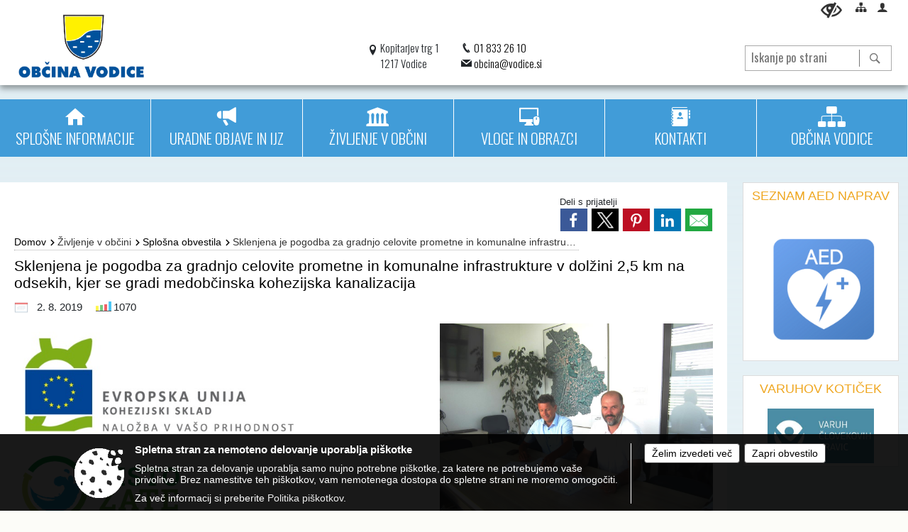

--- FILE ---
content_type: text/html; charset=utf-8
request_url: https://www.vodice.si/objava/206384
body_size: 154522
content:



<!DOCTYPE html>
<html lang="sl">
<head prefix="og: https://ogp.me/ns#">
    <meta charset="utf-8" />
    <meta property="og:type" content="website" />
    <title>Sklenjena je pogodba za gradnjo celovite prometne in komunalne infrastrukture v dolžini 2,5 km na odsekih, kjer se gradi medobčinska kohezijska kanalizacija - vodice.si</title>
    <meta property="og:title" content="Sklenjena je pogodba za gradnjo celovite prometne in komunalne infrastrukture v dolžini 2,5 km na odsekih, kjer se gradi medobčinska kohezijska kanalizacija - vodice.si" />
    <meta property="fb:app_id" content="1414532895426376" />
    <meta name="copyright" content="Copyright Sigmateh, 2025. Vse pravice pridržane.">
    <meta name="author" content="E-občina">
    <meta name="description" content="    Občane oziroma meja&amp;scaron;e lokalne ceste Polje &amp;ndash; Utik (med Utikom 55 in Utikom 9) smo na dobro obiskani javni predstavitvi seznanili, kako bo od leto&amp;scaron;njega poletja do prihodnje spomladi ta odsek Utika dobil povsem novo komunalno &amp;ndash; prometno podobo.   
Gradnja kohezijske sanitarne kanalizacije, ki jo gradimo v okviru evropskega medobčinskega projekta &amp;raquo;Čisto zate&amp;laquo;, se že izvaja tudi na poseljenih območjih na&amp;scaron;e občine &amp;ndash; Polju, Bukovici in Utiku...." />
    <meta property="og:description" content="    Občane oziroma meja&amp;scaron;e lokalne ceste Polje &amp;ndash; Utik (med Utikom 55 in Utikom 9) smo na dobro obiskani javni predstavitvi seznanili, kako bo od leto&amp;scaron;njega poletja do prihodnje spomladi ta odsek Utika dobil povsem novo komunalno &amp;ndash; prometno podobo.   
Gradnja kohezijske sanitarne kanalizacije, ki jo gradimo v okviru evropskega medobčinskega projekta &amp;raquo;Čisto zate&amp;laquo;, se že izvaja tudi na poseljenih območjih na&amp;scaron;e občine &amp;ndash; Polju, Bukovici in Utiku...." />
    <meta name="keywords" content="novice, aktualno dogajanje, novice v regiji, obcinske novice, občinske novice, oglasna deska, dogajanje v obcini, dogajanje v občini, obcinska stran, občinska stran, novosti v obcini, novosti v občini, Vodice, Občina Vodice" />
    <meta name="viewport" content="width=device-width, initial-scale=1.0" />
    
    
                    <meta property="og:url" content="https://www.vodice.si/objava/206384" />
                    <meta property="og:image" content="http://www.vodice.si/Datoteke/Slike/Novice/206384/l_206384_1.JPG" />
                

            <link rel="shortcut icon" href="/favicons/vodice/favicon.ico?v=7kxM7lPYPq">
        <link rel="canonical" href="https://www.vodice.si/objava/206384" />
        <link rel="sitemap" type="application/xml" title="Sitemap" href="/sitemapxml">

    <script src="/bundles/jquerybasic?v=390"></script>

    <script src="/bundles/bootstrap?v=390"></script>


    <!--[if lte IE 9]>
        <link href="/Scripts/animateit/iefix?v=WVNPMo8DK8TNI_w7e8_RCm17J9vKRIQ26uWUHEE5Dy01" rel="stylesheet"/>

    <![endif]-->
    <link href="/Content/osnovno?v=390" rel="stylesheet"/>

    <link href="/Content/bootstrap/bootstrap.min.css?v=390" rel="stylesheet"/>


    <script type="text/javascript">
        window.addEventListener("DOMContentLoaded", function () {
            if (window.navigator.userAgent.indexOf("Trident/") > 0) {
                alert("Ker za brskanje uporabljate starejšo različico spletnega brskalnika, vse funkcionalnosti spletnega mesta morda ne bodo na voljo. Predlagamo, da namestite Microsoft EDGE, Mozilla Firefox, Google Chrome ali katerega od drugih sodobnih spletnih brskalnikov.");
            }
        });
    </script>

    <script class="structured-data-org" type="application/ld+json">
        {
        "@context":"https://schema.org",
        "@type":"Organization",
        "name":"Občina Vodice",
        "legalName":"Občina Vodice",
        "url":"https://www.vodice.si",
        "logo":"https://e-obcina.si/Images/Grbi/vodice.png",
        "contactPoint":
        {"@type":"ContactPoint","contactType":"Spletna stran Občine Vodice","telephone":"[01 833 26 10]","email":"obcina@vodice.si"}
        }
    </script>



        <link href="/Content/TinyMce/tinymce.min.css" rel="stylesheet" type="text/css" />

            <link href="/Content/Glave/advancedextended3.min.css" rel="stylesheet" type="text/css" />
        <link href="/Content/Personalized/147.min.css" rel="stylesheet" type="text/css" />


    <link rel="stylesheet" href="/Fonts/eoicons/eoicons.css" />

    
    <link href="/Content/Responsive/novica?v=StFp0hTnC6woZi59JX9mogjjEoQcv0xHXfZK_LtP9O01" rel="stylesheet"/>


</head>
<body class="subpage    sl-SI">


    <div id="menu_mobile">
        <div id="header">
            <a href="#menu-left" class="eoicons eoicon-list" style="left: 0;" title="Meni - levo" aria-label="Meni - levo"></a>

            
            <a href="#menu-right" class="eoicons eoicon-user2" style="right: 0;" title="Meni - desno" aria-label="Meni - desno"></a>

        </div>

        <nav id="menu-left" role="navigation" aria-label="Glavna navigacija">
            <ul>
                        <li>
                                    <span>SPLOŠNE INFORMACIJE</span>
                                                            <ul>
                                        <li>
                                                <a href="/objave/347" target="_self">Vizitka in uradne ure</a>

                                        </li>
                                        <li>
                                                <a href="/objave/187" target="_self">Simboli</a>

                                        </li>
                                        <li>
                                                <a href="/objava/57396" target="_self">Naselja</a>

                                        </li>
                                        <li>
                                                <a href="/objava/57397" target="_self">Občina v številkah</a>

                                        </li>
                                        <li>
                                                <a href="/objave/191" target="_self">Občinski praznik</a>

                                        </li>
                                        <li>
                                                <a href="/objave/188" target="_self">Občinska priznanja</a>

                                        </li>
                                        <li>
                                                <a href="/objava/1006089" target="_self">Častni občani</a>

                                        </li>
                                        <li>
                                                <a href="/objava/252188" target="_self">Certifikati in priznanja</a>

                                        </li>
                                        <li>
                                                <span>Turistična ponudba</span>

                                                <ul>
                                                            <li><a href="/objave/91" target="_self">Znamenitosti</a></li>
                                                            <li><a href="/objava/57412" target="_self">Jernej Kopitar</a></li>
                                                            <li><a href="/objava/57411" target="_self">Izleti in prosti čas</a></li>
                                                </ul>
                                        </li>
                                        <li>
                                                <a href="/objava/324927" target="_self">Zbornik Občine Vodice</a>

                                        </li>
                                        <li>
                                                <a href="/objave/101" target="_self">Lokalne volitve 2022</a>

                                        </li>
                                </ul>
                        </li>
                        <li>
                                    <span>URADNE OBJAVE IN IJZ</span>
                                                            <ul>
                                        <li>
                                                <a href="/objave/65" target="_self">Uradno glasilo Občine Vodice</a>

                                        </li>
                                        <li>
                                                <a href="/objave/58" target="_self">Javni razpisi, natečaji in nepremičnine</a>

                                        </li>
                                        <li>
                                                <a href="/objave/276" target="_self">Informacije javnega značaja</a>

                                        </li>
                                        <li>
                                                <a href="/objava/59345" target="_self">Občinski splošni akti</a>

                                        </li>
                                        <li>
                                                <a href="/objava/57454" target="_self">Občinski prostorski akti</a>

                                        </li>
                                        <li>
                                                <a href="/objave/177" target="_self">Strateški dokumenti</a>

                                        </li>
                                        <li>
                                                <a href="/objave/161" target="_self">Proračuni in zaključni računi</a>

                                        </li>
                                        <li>
                                                <a href="/objave/290" target="_self">Participativni proračun</a>

                                        </li>
                                        <li>
                                                <a href="/objave/186" target="_self">Predlogi predpisov v javni obravnavi</a>

                                        </li>
                                </ul>
                        </li>
                        <li>
                                    <span>ŽIVLJENJE V OBČINI</span>
                                                            <ul>
                                        <li>
                                                <a href="/objave/8" target="_self">Splošna obvestila</a>

                                        </li>
                                        <li>
                                                <a href="/objave/43" target="_self">Dogodki in prireditve</a>

                                        </li>
                                        <li>
                                                <a href="/objave/49" target="_self">Društva in organizacije</a>

                                        </li>
                                        <li>
                                                <a href="/objava/57452" target="_self">Vzgoja in izobraževanje</a>

                                        </li>
                                        <li>
                                                <a href="/objava/57423" target="_self">Zdravstvo in socialno varstvo</a>

                                        </li>
                                        <li>
                                                <a href="/objava/252430" target="_self">Koronavirus (SARS-CoV-2)</a>

                                        </li>
                                        <li>
                                                <a href="/objava/57462" target="_self">Pogrebna dejavnost</a>

                                        </li>
                                        <li>
                                                <a href="/objava/55286" target="_self">Javno podjetje Komunala Vodice, d.o.o.</a>

                                        </li>
                                        <li>
                                                <a href="http://www.vodice.si/objava/55233" target="_blank">Začasni zbirni center</a>

                                        </li>
                                        <li>
                                                <a href="/objave/109" target="_self">e-Tržnica lokalnih ponudnikov hrane</a>

                                        </li>
                                        <li>
                                                <a href="/objava/57415" target="_self">RRA LUR (LAS Za mesto in vas)</a>

                                        </li>
                                        <li>
                                                <a href="/objava/220119" target="_self">Mediji o občini Vodice</a>

                                        </li>
                                        <li>
                                                <a href="/objave/63" target="_self">Kopitarjev glas</a>

                                        </li>
                                        <li>
                                                <a href="/gallery" target="_self">Galerija slik</a>

                                        </li>
                                </ul>
                        </li>
                        <li>
                                <a href="/objave/364" target="_self">
                                    <span>VLOGE IN OBRAZCI</span>
                                </a>
                                                    </li>
                        <li>
                                    <span>KONTAKTI</span>
                                                            <ul>
                                        <li>
                                                <a href="/objave/230" target="_self">Imenik zaposlenih</a>

                                        </li>
                                        <li>
                                                <a href="/objave/53" target="_self">Pomembni kontakti</a>

                                        </li>
                                        <li>
                                                <a href="http://vodice.si/objave/49" target="_blank">Društva in organizacije</a>

                                        </li>
                                        <li>
                                                <a href="https://www.facebook.com/Ob%C4%8Dina-Vodice-197214200821901/" target="_blank">Facebook</a>

                                        </li>
                                </ul>
                        </li>
                        <li>
                                    <span>OBČINA VODICE</span>
                                                            <ul>
                                        <li>
                                                <a href="/objave/176" target="_self">Župan</a>

                                        </li>
                                        <li>
                                                <a href="/objave/294" target="_self">Podžupana</a>

                                        </li>
                                        <li>
                                                <span>Občinski svet</span>

                                                <ul>
                                                            <li><a href="/objave/229" target="_self">Člani in predstavitev</a></li>
                                                            <li><a href="/objave/76" target="_self">Seje občinskega sveta</a></li>
                                                            <li><a href="/objava/57464" target="_self">Zapisniki sej</a></li>
                                                            <li><a href="/objave/115?subcategory=143" target="_self">Delovna telesa</a></li>
                                                </ul>
                                        </li>
                                        <li>
                                                <span>Nadzorni odbor</span>

                                                <ul>
                                                            <li><a href="/objava/95721" target="_self">Člani in predstavitev</a></li>
                                                            <li><a href="/objava/57571" target="_self">Zapisniki sej</a></li>
                                                            <li><a href="/objava/57572" target="_self">Poročila o opravljenih nadzorih</a></li>
                                                </ul>
                                        </li>
                                        <li>
                                                <a href="/objava/108357" target="_self">Občinska volilna komisija</a>

                                        </li>
                                        <li>
                                                <a href="/objava/95702" target="_self">Svet za preventivo in vzgojo v cestnem prometu Občine Vodice</a>

                                        </li>
                                        <li>
                                                <a href="http://www.vodice.si/objava/140629" target="_blank">Svet uporabnikov javnih dobrin</a>

                                        </li>
                                        <li>
                                                <a href="/objava/250482" target="_self">Štab Civilne zaščite Občine Vodice</a>

                                        </li>
                                        <li>
                                                <a href="/objava/57398" target="_self">Medobčinski inšpektorat in redarstvo</a>

                                        </li>
                                        <li>
                                                <a href="/objave/183" target="_self">Organigram občine</a>

                                        </li>
                                </ul>
                        </li>

            </ul>
        </nav>

        <nav id="menu-right" role="navigation" aria-label="Nastavitve">
            <ul>
                    <li>
                        <a id="login-link-mobile" href="/Prijava">Prijava</a>
                        <script type="text/javascript">
                            $(function () {
                                $("#login-link-mobile").prop("href", "/prijava?ReturnUrl=" + window.location.pathname);
                            });
                        </script>
                    </li>
                    <li>
                        <a href="/Registracija">Registracija</a>
                    </li>
            </ul>
        </nav>
    </div>
    <script type="text/javascript">
        $(function () {
            $("#menu-left .mm-btn_close").removeClass("mm-btn_close").addClass("mm-btn_search");
            $("#menu-left .mm-btn_search").attr("href", "javascript:void(0);");

            $(document).on("click", "#menu-left .mm-btn_search", function () {
                $("#menu-left .mm-searchfield").submit();
            });

            $("nav#menu-left .mm-navbars_top .mm-navbar .mm-btn_search").removeAttr("aria-owns"); // brez tega je celotna stran aria-hidden=true
        })



        document.addEventListener(
            "DOMContentLoaded", () => {
            new Mmenu("nav#menu-left", {
                "offCanvas": {
                    "position": "left-front"
                },
                "theme": "dark",
                "navbar": {
                    "title": "Glavni meni"
                },
                "navbars": [
                    {
                        "position": "top",
                        "content": [
                            "searchfield"
                        ]
                    }

,{"position": "bottom","content": ["<a class='eoicons eoicon-phone2' href='tel:01 833 26 10'></a>","<a class='eoicons eoicon-mail' href='mailto:obcina@vodice.si'></a>"]}                ],
                "searchfield": {
                    placeholder: "Začni iskanje...",
                    title: "Za pričetek iskanja kliknite na puščico >",
                    noResults: "",
                    add: true,
                    search: false,
                    searchIn: "#abc123"
                }
            }, {
                "searchfield": {
                    "form": {
                        action: "/search",
                        method: "get"
                    },
                    "input": {
                        type: "text",
                        name: "search_term",
                        id: "searchform"
                    },
                    "submit": true
                }
            });

            new Mmenu("nav#menu-right", {
                "offCanvas": {
                    "position": "right-front"
                },
                "theme": "dark",
                "navbar": {
                    "title": "Uporabnik"
                }
            });

            if ($("#vsebina .modal").length > 0) {
                $.each($("#vsebina .modal"), function () {
                    $(this).appendTo("body");
                });
            }
        });
    </script>
    <style type="text/css">
        .mm-navbars.mm-navbars--bottom {
            font-size: 1.5rem;
        }
    </style>
    <div id="head-container" class="headstyle-advancedextended3 d-print-none">
        <div id="glava">
            <a id="jump-to-main-content" href="#maincontent" aria-label="Skok na vsebino" tabindex="1">Skok na vsebino</a>
            <div class="head-inner-container">
                <ul class="skrij_pod_715">
                        <li>
                            <a class="eoicons eoicon-blind" href="#" onclick="$('#bps_control').modal('show');" title="Uporabniki z različnimi oblikami oviranosti" aria-label="Uporabniki z različnimi oblikami oviranosti"></a>
                        </li>
                        <li>
                            <a class="eoicons eoicon-sitemap" href="/sitemap" title="Kazalo strani"></a>
                        </li>
                                                                                                                                                                                                            <li class="skrij_pod_715">
                            <a class="eoicons eoicon-user2" id="login-link" href="/prijava" title="Prijava"></a>
                            <script type="text/javascript">
                                $(function () {
                                    $("#login-link").prop("href", "/prijava?ReturnUrl=" + window.location.pathname);
                                });
                            </script>
                        </li>
                </ul>
                <div id="logo_container">
                    <div id="searchbar_header">
    <form id="search_form" method="GET" action="/search">
        <div>
            <input aria-label="Iskanje po strani" type="text" id="search_term" name="search_term" placeholder="Iskanje po strani" maxlength="100" title="Iskanje po strani" />
            <button aria-label="Išči" id="search_btn" type="submit" class="color1_border_left" value="">
                <span class="eoicons eoicon-search"></span>
            </button>
        </div>
    </form>
</div>

<script type="text/javascript">
    $(document).on("submit", "#search_form", function (e) {
        if ($("#search_form #search_term").val().length < 3) {
            e.preventDefault();
            alert("Iskalni niz mora biti dolg najmanj tri znake!");
        }
    });
</script>                    <a href="/" tabindex="2">
                            <img alt="Grb Občine Vodice" id="logo" src="/Images/Grbi/vodice.png" />
                                                    <div class="municipality_name">
                                <span class="municipality_word">
Občina                                </span>
                                Vodice
                            </div>
                    </a>
                    <div id="twocolumntworow_contact_info">
    <div id="container">
            <div class="first">
                <span class="eoicons eoicon-location"></span>
                <span>Kopitarjev trg 1<br />1217 Vodice</span>
            </div>
        <div class="second">
                <div>
                    <span class="eoicons eoicon-phone2"></span>
                    <a href="tel:01 833 26 10">01 833 26 10</a>
                </div>
                                        <div>
                    <span class="eoicons eoicon-mail"></span>
                    <span><a href="mailto:obcina@vodice.si">obcina@vodice.si</a></span>
                </div>
        </div>
    </div>
</div>                </div>
                <div id="top_menu_container">
                    <ul id="top_menu" class="skrij_pod_815">

                        

<li class="razteg"></li>
                    </ul>
                </div>
            </div>
        </div>

        <div id="photo_swap">
            <div id="additional_element"></div>
        </div>

        <style type="text/css">
            #menu_desktop > div .MeniClass #main_menu > li {
                width: 16.6666666666667%;
            }
        </style>

        <div id="main_menu_container">
            
<div id="menu_desktop">
    <div>
        <div class="MeniClass" role="navigation" aria-label="Glavna navigacija">
            <ul id="main_menu" role="menubar">
                        <li role="none">
                                <a role="menuitem" href="javascript:void(0);" target="_self" class="menu_title" aria-haspopup="true" tabindex="0">
                                        <span class="menu_icon eoicons eoicon-house2"></span>
                                    <span class="menu_title_text">SPLOŠNE INFORMACIJE</span>
                                </a>
                                                            <ul role="menu" class="menu_column color1_dark">
                                        <li role="none">
                                                <a role="menuitem" aria-haspopup="false" href="/objave/347" target="_self">Vizitka in uradne ure</a>

                                        </li>
                                        <li role="none">
                                                <a role="menuitem" aria-haspopup="false" href="/objave/187" target="_self">Simboli</a>

                                        </li>
                                        <li role="none">
                                                <a role="menuitem" aria-haspopup="false" href="/objava/57396" target="_self">Naselja</a>

                                        </li>
                                        <li role="none">
                                                <a role="menuitem" aria-haspopup="false" href="/objava/57397" target="_self">Občina v številkah</a>

                                        </li>
                                        <li role="none">
                                                <a role="menuitem" aria-haspopup="false" href="/objave/191" target="_self">Občinski praznik</a>

                                        </li>
                                        <li role="none">
                                                <a role="menuitem" aria-haspopup="false" href="/objave/188" target="_self">Občinska priznanja</a>

                                        </li>
                                        <li role="none">
                                                <a role="menuitem" aria-haspopup="false" href="/objava/1006089" target="_self">Častni občani</a>

                                        </li>
                                        <li role="none">
                                                <a role="menuitem" aria-haspopup="false" href="/objava/252188" target="_self">Certifikati in priznanja</a>

                                        </li>
                                        <li role="none">
                                                <a role="menuitem" aria-haspopup="true" href="javascript:void(0);">Turistična ponudba</a>

                                                <ul role="menu" class="submenu" style="margin: 0; padding: 0;">
                                                            <li role="none"><a role="menuitem" href="/objave/91" target="_self">Znamenitosti</a></li>
                                                            <li role="none"><a role="menuitem" href="/objava/57412" target="_self">Jernej Kopitar</a></li>
                                                            <li role="none"><a role="menuitem" href="/objava/57411" target="_self">Izleti in prosti čas</a></li>
                                                </ul>
                                        </li>
                                        <li role="none">
                                                <a role="menuitem" aria-haspopup="false" href="/objava/324927" target="_self">Zbornik Občine Vodice</a>

                                        </li>
                                        <li role="none">
                                                <a role="menuitem" aria-haspopup="false" href="/objave/101" target="_self">Lokalne volitve 2022</a>

                                        </li>
                                </ul>
                        </li>
                        <li role="none">
                                <a role="menuitem" href="javascript:void(0);" target="_self" class="menu_title" aria-haspopup="true" tabindex="0">
                                        <span class="menu_icon eoicons eoicon-megaphone"></span>
                                    <span class="menu_title_text">URADNE OBJAVE IN IJZ</span>
                                </a>
                                                            <ul role="menu" class="menu_column color1_dark">
                                        <li role="none">
                                                <a role="menuitem" aria-haspopup="false" href="/objave/65" target="_self">Uradno glasilo Občine Vodice</a>

                                        </li>
                                        <li role="none">
                                                <a role="menuitem" aria-haspopup="false" href="/objave/58" target="_self">Javni razpisi, natečaji in nepremičnine</a>

                                        </li>
                                        <li role="none">
                                                <a role="menuitem" aria-haspopup="false" href="/objave/276" target="_self">Informacije javnega značaja</a>

                                        </li>
                                        <li role="none">
                                                <a role="menuitem" aria-haspopup="false" href="/objava/59345" target="_self">Občinski splošni akti</a>

                                        </li>
                                        <li role="none">
                                                <a role="menuitem" aria-haspopup="false" href="/objava/57454" target="_self">Občinski prostorski akti</a>

                                        </li>
                                        <li role="none">
                                                <a role="menuitem" aria-haspopup="false" href="/objave/177" target="_self">Strateški dokumenti</a>

                                        </li>
                                        <li role="none">
                                                <a role="menuitem" aria-haspopup="false" href="/objave/161" target="_self">Proračuni in zaključni računi</a>

                                        </li>
                                        <li role="none">
                                                <a role="menuitem" aria-haspopup="false" href="/objave/290" target="_self">Participativni proračun</a>

                                        </li>
                                        <li role="none">
                                                <a role="menuitem" aria-haspopup="false" href="/objave/186" target="_self">Predlogi predpisov v javni obravnavi</a>

                                        </li>
                                </ul>
                        </li>
                        <li role="none">
                                <a role="menuitem" href="javascript:void(0);" target="_self" class="menu_title" aria-haspopup="true" tabindex="0">
                                        <span class="menu_icon eoicons eoicon-government"></span>
                                    <span class="menu_title_text">ŽIVLJENJE V OBČINI</span>
                                </a>
                                                            <ul role="menu" class="menu_column color1_dark">
                                        <li role="none">
                                                <a role="menuitem" aria-haspopup="false" href="/objave/8" target="_self">Splošna obvestila</a>

                                        </li>
                                        <li role="none">
                                                <a role="menuitem" aria-haspopup="false" href="/objave/43" target="_self">Dogodki in prireditve</a>

                                        </li>
                                        <li role="none">
                                                <a role="menuitem" aria-haspopup="false" href="/objave/49" target="_self">Društva in organizacije</a>

                                        </li>
                                        <li role="none">
                                                <a role="menuitem" aria-haspopup="false" href="/objava/57452" target="_self">Vzgoja in izobraževanje</a>

                                        </li>
                                        <li role="none">
                                                <a role="menuitem" aria-haspopup="false" href="/objava/57423" target="_self">Zdravstvo in socialno varstvo</a>

                                        </li>
                                        <li role="none">
                                                <a role="menuitem" aria-haspopup="false" href="/objava/252430" target="_self">Koronavirus (SARS-CoV-2)</a>

                                        </li>
                                        <li role="none">
                                                <a role="menuitem" aria-haspopup="false" href="/objava/57462" target="_self">Pogrebna dejavnost</a>

                                        </li>
                                        <li role="none">
                                                <a role="menuitem" aria-haspopup="false" href="/objava/55286" target="_self">Javno podjetje Komunala Vodice, d.o.o.</a>

                                        </li>
                                        <li role="none">
                                                <a role="menuitem" aria-haspopup="false" href="http://www.vodice.si/objava/55233" target="_blank">Začasni zbirni center</a>

                                        </li>
                                        <li role="none">
                                                <a role="menuitem" aria-haspopup="false" href="/objave/109" target="_self">e-Tržnica lokalnih ponudnikov hrane</a>

                                        </li>
                                        <li role="none">
                                                <a role="menuitem" aria-haspopup="false" href="/objava/57415" target="_self">RRA LUR (LAS Za mesto in vas)</a>

                                        </li>
                                        <li role="none">
                                                <a role="menuitem" aria-haspopup="false" href="/objava/220119" target="_self">Mediji o občini Vodice</a>

                                        </li>
                                        <li role="none">
                                                <a role="menuitem" aria-haspopup="false" href="/objave/63" target="_self">Kopitarjev glas</a>

                                        </li>
                                        <li role="none">
                                                <a role="menuitem" aria-haspopup="false" href="/gallery" target="_self">Galerija slik</a>

                                        </li>
                                </ul>
                        </li>
                        <li role="none">
                                <a role="menuitem" href="/objave/364" target="_self" class="menu_title" aria-haspopup="false" tabindex="0">
                                        <span class="menu_icon eoicons eoicon-eservices1"></span>
                                    <span>
                                            <span class="menu_title_text">VLOGE IN OBRAZCI</span>
                                    </span>
                                </a>
                                                    </li>
                        <li role="none">
                                <a role="menuitem" href="javascript:void(0);" target="_self" class="menu_title" aria-haspopup="true" tabindex="0">
                                        <span class="menu_icon eoicons eoicon-contacts"></span>
                                    <span class="menu_title_text">KONTAKTI</span>
                                </a>
                                                            <ul role="menu" class="menu_column color1_dark">
                                        <li role="none">
                                                <a role="menuitem" aria-haspopup="false" href="/objave/230" target="_self">Imenik zaposlenih</a>

                                        </li>
                                        <li role="none">
                                                <a role="menuitem" aria-haspopup="false" href="/objave/53" target="_self">Pomembni kontakti</a>

                                        </li>
                                        <li role="none">
                                                <a role="menuitem" aria-haspopup="false" href="http://vodice.si/objave/49" target="_blank">Društva in organizacije</a>

                                        </li>
                                        <li role="none">
                                                <a role="menuitem" aria-haspopup="false" href="https://www.facebook.com/Ob%C4%8Dina-Vodice-197214200821901/" target="_blank">Facebook</a>

                                        </li>
                                </ul>
                        </li>
                        <li role="none">
                                <a role="menuitem" href="javascript:void(0);" target="_self" class="menu_title" aria-haspopup="true" tabindex="0">
                                        <span class="menu_icon eoicons eoicon-organigram_filled"></span>
                                    <span class="menu_title_text">OBČINA VODICE</span>
                                </a>
                                                            <ul role="menu" class="menu_column color1_dark">
                                        <li role="none">
                                                <a role="menuitem" aria-haspopup="false" href="/objave/176" target="_self">Župan</a>

                                        </li>
                                        <li role="none">
                                                <a role="menuitem" aria-haspopup="false" href="/objave/294" target="_self">Podžupana</a>

                                        </li>
                                        <li role="none">
                                                <a role="menuitem" aria-haspopup="true" href="javascript:void(0);">Občinski svet</a>

                                                <ul role="menu" class="submenu" style="margin: 0; padding: 0;">
                                                            <li role="none"><a role="menuitem" href="/objave/229" target="_self">Člani in predstavitev</a></li>
                                                            <li role="none"><a role="menuitem" href="/objave/76" target="_self">Seje občinskega sveta</a></li>
                                                            <li role="none"><a role="menuitem" href="/objava/57464" target="_self">Zapisniki sej</a></li>
                                                            <li role="none"><a role="menuitem" href="/objave/115?subcategory=143" target="_self">Delovna telesa</a></li>
                                                </ul>
                                        </li>
                                        <li role="none">
                                                <a role="menuitem" aria-haspopup="true" href="javascript:void(0);">Nadzorni odbor</a>

                                                <ul role="menu" class="submenu" style="margin: 0; padding: 0;">
                                                            <li role="none"><a role="menuitem" href="/objava/95721" target="_self">Člani in predstavitev</a></li>
                                                            <li role="none"><a role="menuitem" href="/objava/57571" target="_self">Zapisniki sej</a></li>
                                                            <li role="none"><a role="menuitem" href="/objava/57572" target="_self">Poročila o opravljenih nadzorih</a></li>
                                                </ul>
                                        </li>
                                        <li role="none">
                                                <a role="menuitem" aria-haspopup="false" href="/objava/108357" target="_self">Občinska volilna komisija</a>

                                        </li>
                                        <li role="none">
                                                <a role="menuitem" aria-haspopup="false" href="/objava/95702" target="_self">Svet za preventivo in vzgojo v cestnem prometu Občine Vodice</a>

                                        </li>
                                        <li role="none">
                                                <a role="menuitem" aria-haspopup="false" href="http://www.vodice.si/objava/140629" target="_blank">Svet uporabnikov javnih dobrin</a>

                                        </li>
                                        <li role="none">
                                                <a role="menuitem" aria-haspopup="false" href="/objava/250482" target="_self">Štab Civilne zaščite Občine Vodice</a>

                                        </li>
                                        <li role="none">
                                                <a role="menuitem" aria-haspopup="false" href="/objava/57398" target="_self">Medobčinski inšpektorat in redarstvo</a>

                                        </li>
                                        <li role="none">
                                                <a role="menuitem" aria-haspopup="false" href="/objave/183" target="_self">Organigram občine</a>

                                        </li>
                                </ul>
                        </li>
                <li class="razteg"></li>
            </ul>
        </div>
    </div>
</div>
        </div>
    </div>
    <script type="text/javascript">
        $(function () {
            new Menubar(document.getElementById('main_menu')).init();

            $("#main_menu li").on("mouseover", function () {
                $(this).find(".menu_column").stop().slideDown("200");
            });

            $("#main_menu li").on("mouseleave", function () {
                $(this).find(".menu_column").stop().slideUp("200");
            });


            if ($(window).width() < 700) {
                $("#menu_mobile").show();
            }
        });

        $(window).resize(function () {
            if ($(window).width() < 700) {
                $("#menu_mobile").show();
            } else {
                $("#menu_mobile").hide();
            }
        });
    </script>


        <link href="/Content/Stili/osnovni2.min.css" rel="stylesheet" type="text/css" />

    

    <div id="sidebar">



            <div id="bps-popup" class="skrij_nad_815 d-print-none">
                <div>
                    <a href="#" onclick="$('#bps_control').modal('show');" class="eoicons eoicon-eye" title="Uporabniki z različnimi oblikami oviranosti"></a>
                </div>
            </div>
    </div>
    <div id="vsebina" data-id="206384">
            <div id="middle-column" class=" margin-right-menu" role="main">
                <a name="maincontent"></a>
                  




    <div class="spodnja_crta osrednji_vsebina" style="overflow: visible;">
        

<div class="social_row d-print-none">
    <div class="social-group">
        <div class="title">Deli s prijatelji</div>
        <div class="plugins">
            <button type="button" class="social-facebook image-effect-1" role="link" title="Deli na omrežju Facebook" onclick="window.open('http://www.facebook.com/sharer.php?u=https://www.vodice.si/objava/206384', 'mywin' ,'left=50,top=50,width=600,height=350,toolbar=0'); return false;"></button>
            <button type="button" class="social-x image-effect-1" role="link" title="Deli na omrežju Twitter" onclick="window.open('https://twitter.com/intent/tweet?text=Sklenjena je pogodba za gradnjo celovite prometne in komunalne infrastrukture v dolžini 2,5 km na odsekih, kjer se gradi medobčinska kohezijska kanalizacija - vodice.si&amp;url=https://www.vodice.si/objava/206384;via=E-obcina.si', 'mywin' ,'left=50,top=50,width=600,height=350,toolbar=0'); return false;"></button>
            <button type="button" class="social-pinterest image-effect-1" role="link" title="Deli na omrežju Pinterest" onclick="window.open('http://pinterest.com/pin/create/button/?url=https://www.vodice.si/objava/206384&amp;media=https://www.e-obcina.si/Datoteke/Slike/Novice/206384/l_206384_1.JPG', 'mywin' ,'left=50,top=50,width=600,height=350,toolbar=0'); return false;"></button>
            <button type="button" class="social-linkedin image-effect-1" role="link" title="Deli na omrežju LinkedIn" onclick="window.open('http://www.linkedin.com/shareArticle?mini=true&url=https://www.vodice.si/objava/206384&amp;media=https://www.e-obcina.si/Datoteke/Slike/Novice/206384/l_206384_1.JPG', 'mywin' ,'left=50,top=50,width=600,height=350,toolbar=0'); return false;"></button>
            <button type="button" class="social-mail image-effect-1" role="link" title="Pošlji po e-pošti" onclick="window.open('mailto:?subject=Sklenjena je pogodba za gradnjo celovite prometne in komunalne infrastrukture v dolžini 2,5 km na odsekih, kjer se gradi medobčinska kohezijska kanalizacija - vodice.si&body=https://www.vodice.si/objava/206384&amp;');"></button>
        </div>
    </div>
</div><input id="current_content_id" name="current_content_id" type="hidden" value="1795" /><div id="current-location" class="d-print-none colored_links">
    <div>
        <a style="overflow: hidden; display: inline-block;" href="/">Domov</a>
 <span style="overflow: hidden;">Življenje v občini</span> <a style="overflow: hidden; display: inline-block;" href="/objave/8">Splošna obvestila</a>         <span id="current-location-title" class="odreziTekstDodajTriPike">Sklenjena je pogodba za gradnjo celovite prometne in komunalne infrastrukture v dolžini 2,5 km na odsekih, kjer se gradi medobčinska kohezijska kanalizacija</span>    </div>
</div>
    <h1 id="main_title">

Sklenjena je pogodba za gradnjo celovite prometne in komunalne infrastrukture v dolžini 2,5 km na odsekih, kjer se gradi medobčinska kohezijska kanalizacija    </h1>




            <div id="short_info">
                    <span style="padding-right: 15px;"><span class="emunicipality-calendar-icon emunicipality-calendar-icon-md" data-bs-toggle="tooltip" title="Datum objave"></span>2. 8. 2019</span>
                                                    <span style="padding-right: 15px;"><span class="emunicipality-stat-icon emunicipality-stat-icon-md" data-bs-toggle="tooltip" title="Število ogledov (podatek se osveži vsakih 15 minut)"></span>1070</span>
            </div>



        <ul class="main-post-tabs nav nav-tabs mt-3" style="clear: left; display: none;">
                        <li class="nav-item">
                <a class="nav-link active" data-id="category_default" data-bs-toggle="tab" href="#category_default">
Osnovni podatki                </a>
            </li>
                    </ul>

        <input id="current_page" name="current_page" type="hidden" value="1" />
        <input id="current_tab" name="current_tab" type="hidden" value="" />

        <div class="tab-content" style="clear: left;">
            <div id="category_default" class="tab-pane active">
                



<div class="details_category_8" style="margin-top: 15px; clear: both;">
                    <div id="cover_image" style="float: right;">
                    <figcaption itemprop="caption description">
                        <a href="/Datoteke/Slike/Novice/206384/l_206384_1.JPG" rel="picture[gallery]" class="image-container">
                            <img alt="" aria-hidden="true" src="/Datoteke/Slike/Novice/206384/l_206384_1.JPG" style="max-width: 400px; padding: 0 0 15px 15px;" />
                        </a>
                    </figcaption>
                </div>





<script type="text/javascript">
    $(function () {
        $('.podrobnosti').filter(function () {
            return $.trim($(this).text()).length == 0;
        }).remove();
    });
</script>
            <div style="">
                
                    <div class="opis obogatena_vsebina colored_links">
                        
                        <div style="text-align: justify;"><b><a href="http://www.eu-skladi.si"><img src="/Files/TextContent/147/1646990912878_Logo_EKP_kohezijski_sklad_SLO_slogan1.jpg.jpg" alt="Logo_EKP_kohezijski_sklad_SLO_slogan1.jpg" width="409" height="178"></a>&nbsp;<a href="http://www.cistozate.si"><img src="/Files/TextContent/147/1646990928108_čisto zate.png.png" alt="čisto zate.png" width="244" height="111"></a><br><br><br>Občane oziroma meja&scaron;e lokalne ceste Polje &ndash; Utik (med Utikom 55 in Utikom 9) smo na dobro obiskani javni predstavitvi seznanili, kako bo od leto&scaron;njega poletja do prihodnje spomladi ta odsek Utika dobil povsem novo komunalno &ndash; prometno podobo.</b>&nbsp;<br><br></div>
<div style="text-align: justify;">Gradnja kohezijske sanitarne kanalizacije, ki jo gradimo v okviru evropskega medobčinskega projekta &raquo;<a href="https://www.cistozate.si/del-1/obcina-vodice">Čisto zate</a>&laquo;, se že izvaja tudi na poseljenih območjih na&scaron;e občine &ndash; Polju, Bukovici in Utiku. Občina Vodice bo kot dober gospodar poskrbela, da bodo ta območja po zaključku projekta celovito komunalno in prometno urejena.<br><br></div>
<div style="text-align: justify;">Po tem, ko je bilo za gradnjo medobčinske kohezijske kanalizacije (t.i. projekt C0) od Vodic do &Scaron;martna pri Ljubljani v dolžini 9 km že pred leti izbrano podjetje Javna razsvetljava d.d., v skupnem nastopu s CPK d.d., TELEG-M d.o.o. in NG nizke gradnje d.o.o., pri čemer je večino del na območju občine Vodice prevzel podizvajalec CGP d.d., ki delo opravlja sam in s kooperanti, je Občina Vodice pred kratkim, po izvedenih postopkih skladno z Zakonom o javnem naročanju, podpisala &scaron;e <strong>pogodbo za gradnjo ostale prometne in komunalne infrastrukture na posameznih območjih Polja, Utika in Bukovice v skupni dolžini 2,5 km</strong>. Pogodba je sklenjena s partnerskim konzorcijem podjetij HNG d.o.o., Menge&scaron; (vodilni partner), NIVIG d.o.o., &Scaron;o&scaron;tanj (partner) in PZG d.o.o., Ljubljana (partner). Občina Vodice v svojem proračunu za slednje v naslednjih treh letih skupaj zagotavlja dobrih 1,8 mio &euro;. Za nadzor nad gradnjo bo skrbel Projekt d.d. Nova Gorica.<br><br></div>
<div style="text-align: justify;">Tekom leto&scaron;njega in prve polovice naslednjega leta bo na opisanih območjih Utika, Bukovice in Polja tako dokončana gradnja evropske sanitarne kanalizacije, z določenim faznim zamikom bo na posameznih odsekih sledila gradnja ostale infrastrukture (meteorne kanalizacije, vodovoda s hidrantnim omrežjem, javne razsvetljave), končne ureditve z asfaltiranjem (vozi&scaron;ča in pločniki &ndash; na območju Polja ter Utika) pa so predvidene spomladi prihodnje leto. Dela bodo potekala po manj&scaron;ih odsekih, tako da bo dostopnost z običajnimi vozili do posameznih objektov v največji meri vseskozi zagotovljena. V času dnevnih del (okvirno od 7.00 do 18.00) bosta do dva objekta na vsaki strani ceste (na dolžini cca. 50 m) občasno nedostopna &ndash; lastnike objektov bo izvajalec s tem ažurno prehodno seznanjal. Zapore cest in obvozi bodo sproti ustrezno označeni in urejeni.<br><br>Pri gradnji bo sodelovalo tudi domače Javno podjetje Komunala Vodice d.o.o. z obnovo hi&scaron;nih vodovodnih priključkov, Telekom Slovenije d.d. z dograjevanjem in gradnjo kabelske kanalizacije za telekomunikacijsko (optično) omrežje ter žal v zelo omejenem obsegu Elektro Ljubljana d.d., ki bo kabelsko kanalizacijo gradil zgolj na območju Bukovice, drugje pa le posamezne cevne prekope oziroma podboje cest. Plinovodno omrežje na območju Utika je že zgrajeno, &scaron;iritev na območji v Bukovici in Polju pa koncesionar Petrol d.d. Ljubljana zaradi slabega odziva potencialnih uporabnikov ne načrtuje.<br><br>Projekte gradnje opisane infrastrukture bomo podrobneje predstavili neposredno vključenim občanom. Prva v nizu predstavitev je bila za občane z območja kohezijske gradnje v Utiku, dne 31.7.2019. (Načrtujemo &scaron;e dve predstavitvi &ndash; za krajane Bukovice in Polja, kjer se bo gradnja pričela nekoliko kasneje). Srečanje v Domu krajanov Utik je potekalo v spro&scaron;čenem konstruktivnem duhu. Projekt gradnje je navzočim predstavil projektant Jani Trojner (Lineal d.o.o.), s pojasnili in odgovori na posamezna vpra&scaron;anja pa sta ga dopolnjevala predstavnika Občine Vodice župan Aco Franc &Scaron;u&scaron;tar in Miran Sirc, nadzornik Oton Zuljan (Projekt d.d. Nova Gorica) ter Miha Bergant (Javno podjetje Komunala Vodice d.o.o.). Občani so se srečali tudi s predstavnikoma obeh izvajalcev &ndash; Andrejem Perićem (CGP d.d.) in Tonijem Jenkom (HNG d.o.o.) ter strokovno sodelavko Bojano Tomc (Občina Vodice). Podrobnej&scaron;a predstavitev gradnje na območju Utika je razvidna iz dokumenta v prilogi oziroma <a href="/Files/TextContent/147/1564737888391_2019_07_30%20Sočasna%20gradnja_S1_Utik_predstavitveni%20list.pdf">priponki</a>.<br><br></div>
<div style="text-align: justify;">Z vsemi relevantnimi informacijami bodo občani &scaron;e naprej ažurno seznanjeni preko lokalnih javnih medijev (občinska spletna in Facebook stran) ter v neposrednem obve&scaron;čanju (informacije, ki se tičejo zgolj posameznih lastnikov objektov ob trasi).<br><br></div>
<div style="text-align: justify;">Verjamemo, da je predstavljen projekt deležen &scaron;iroke podpore, saj je kot tak osnova tudi za prometno in komunalno urejanje nadaljnjih območij.&nbsp; Pričakujemo, da se bomo po zaključku del ob prenovljenih trasah vsi skupaj zadovoljni srečali - do tedaj pa se priporočamo in vas prosimo za strpnost ter razumevanje.<br><br>Naložbo sofinancirata Republika Slovenija in Evropska unija iz Kohezijskega sklada.&nbsp;&nbsp;<br>&nbsp; &nbsp;&nbsp;</div>
                    </div>

            </div>
            <div style="">
                

<div class="priloge">
                <div class="category ">
                        <h4 class="title mb-0" onclick="$(this).parent().toggleClass('shrink');">
                            Dokumenti, priloge 

                        </h4>
                    <div class="category_details"></div>
                        <div class="click_for_more" onclick="$(this).parent().toggleClass('shrink');">Klikni tukaj za prikaz prilog</div>

                        <div class="files">
                                <a class="custom_effect_1" href="/DownloadFile?id=199740" title="Predstavitveni list sočasna gradnja (S1 Utik)" target="_blank">
                                    <div class="icon_container">
                                        <img src="/Images/Design/Priloge/priloga_pdf.png" alt="Priloga" />
                                    </div>
                                    <div class="details_container">
                                        <div class="title">Predstavitveni list sočasna gradnja (S1 Utik)</div>
                                        <div class="filesize">Velikost datoteke: 167 KB</div>
                                                                            </div>
                                </a>
                        </div>
                </div>
</div>
            </div>
            <div style="">
                



<div class="gallery gallery_big">
                    <div class="category">
                        <div class="title">Fotogalerija</div>
                        <div class="pictures">
                                <a rel="picture[gallery]" title="Pogodbo za gradnjo ostale prometne in komunalne infrastrukture na odsekih, kjer se gradi medobčinska kohezijska kanalizacija, sta podpisala župan Aco Franc Šuštar in direktor podjetja HNG d.o.o. iz Mengša, g. Martin Plut." href="/Files/Gallery2/147/146283/l_189750IMG_0131.JPG">
                                    <div class="coverBackgroundImage" style="background-image: url('/Files/Gallery2/147/146283/m_189750IMG_0131.JPG');"></div>
                                </a>
                                <a rel="picture[gallery]" title="Predstavitev projekta gradnje infrastrukture v Utiku je potekala v sproščenem konstruktivnem duhu" href="/Files/Gallery2/147/146283/l_189748IMG_0115.JPG">
                                    <div class="coverBackgroundImage" style="background-image: url('/Files/Gallery2/147/146283/m_189748IMG_0115.JPG');"></div>
                                </a>
                                <a rel="picture[gallery]" title="Predstavitev projekta gradnje infrastrukture v Utiku je potekala v sproščenem konstruktivnem duhu" href="/Files/Gallery2/147/146283/l_189749IMG_0117.JPG">
                                    <div class="coverBackgroundImage" style="background-image: url('/Files/Gallery2/147/146283/m_189749IMG_0117.JPG');"></div>
                                </a>
                        </div>
                    </div>

</div>
            </div>
            <div style="">
                

<div class="priloge">
</div>
            </div>



    

    



    



    
    

    

</div>


<link href="/Content/prettyphoto?v=Ni9Ui5ITfpqR7CsZ3wLjkofZnACGbCMJpy2-Ah50X4A1" rel="stylesheet"/>

<script src="/bundles/prettyphoto?v=nOAa94hOdnOlTveHTEXlwqH1mFhaoTAWhY6beQyUerU1"></script>


<script type="text/javascript">
    $(function() {
        $("a[rel^='picture']").magnificPopup({type:'image', gallery: { enabled: true } });
    });
</script>
            </div>
                    </div>
    </div>


<script type="text/javascript">
    $(function () {
        $(".main-post-tabs").each(function () {
            if ($(this).find('> li').length > 1) {
                $(this).css("display", "flex");
            }
        });

        initBootstrapTooltips();

        var hash = window.location.hash.substr(1);
        if (hash != "") {
            $('.nav-tabs a[href="#' + hash + '"]').tab('show');
        }

        $("body").addClass("single_post");
    });

    $('.main-post-tabs a').click(function (e) {
        if ($(this).data("id").substring(0, 8) == "category") {
            $("#current_tab").val($(this).data("id").substring(8));
            window.location.hash = $(this).data("id"); // spremenimo hash v url-ju zaradi povratka na isto stran (npr. iz seje komisije nazaj na komisijo)
            $('html, body').animate({ scrollTop: '0px' }, 300);
        }
    });

    function UpdateList() {
        $('.main-post-tabs a[href="#category' + ($("#current_tab").val() != '' ? $("#current_tab").val() : 0) + '"]').tab('show');
        $("#category" + ($("#current_tab").val() != '' ? $("#current_tab").val() : 0)).html('<div class="loading_svg_1"></div>');
        $.ajax({
            url: "/GetPosts",
            type: "POST",
            cache: false,
            data: {
                page: $("#current_page").val(),
                related_post_id: 206384,
                eo_id: 147,
                municipality_id: 147,
                category_id: $("#current_tab").val()
            },
            success: function (response) {
                $("#category" + ($("#current_tab").val() != '' ? $("#current_tab").val() : 0)).html(response);
            }
        });
    }

    
</script>
            </div>
            <div id="side-menu">

                    <div id="right-column" role="navigation" aria-label="Desno stransko področje" style="">

<div class="menuBoxDynamicContent menuBox">
        <h2 class="box-header color1">
            <span>
                Seznam AED naprav
            </span>
        </h2>
    <div class="box-content">
        <div style="margin-top: 5px;">
            <div><a href="/objava/1035412"><img style="display: block; margin-left: auto; margin-right: auto;" src="/Files/TextContent/147/1748346463921_AED brez.png.png" alt="AED brez" width="200" height="200"></a></div>
        </div>
    </div>
</div><div class="menuBoxDynamicContent menuBox">
        <h2 class="box-header color1">
            <span>
                VARUHOV KOTIČEK
            </span>
        </h2>
    <div class="box-content">
        <div style="margin-top: 5px;">
            <div><a href="/objava/698037"><img style="display: block; margin-left: auto; margin-right: auto;" src="/Files/TextContent/147/1667983221562_1666696457921_logo_varuh človekovih pravic.jpg.jpg.jpg" alt="1666696457921_logo_varuh človekovih pravic.jpg" width="150" height="77"></a></div>
        </div>
    </div>
</div>                    </div>
            </div>


            <div id="bps_control" class="modal fade" tabindex="-1" role="dialog" aria-hidden="true">
                <div class="modal-dialog modal-lg">
                    <div class="modal-content">
                        <div class="modal-header">
                            <div class="modal-title">Dostopnost za uporabnike z različnimi oblikami oviranosti</div>
                            <button type="button" class="btn-close" data-bs-dismiss="modal" style="background-color: #FFF; border: 0; font-size: 2.5em;" title="Zapri" autofocus>&times;</button>
                        </div>
                        <div class="modal-body printable-area">
                            <h2 style="font-weight: 600; font-size: 1.2rem; margin-top: 10px;">Velikost pisave</h2>
                            <div id="fontsize_select">
                                <a href="javascript:void(0);" id="fontsize_btn_minus" tabindex="0" class="fontsize_btn btn-custombgcolor" style="font-size: 17px !important;" onclick="zoom_page(-2);">Pomanjšaj (-)</a>
                                <a href="javascript:void(0);" id="fontsize_btn_reset" tabindex="0" class="fontsize_btn btn-custombgcolor" style="font-size: 17px !important;" onclick="zoom_page(0); display: none;">Ponastavi / privzeta velikost Ponastavi / privzeta velikost</a>
                                <a href="javascript:void(0);" id="fontsize_btn_plus" tabindex="0" class="fontsize_btn btn-custombgcolor" style="font-size: 17px !important;" onclick="zoom_page(2);">Povečaj (+)</a>
                            </div>
                            <h2 style="font-weight: 600; font-size: 1.2rem; margin-top: 30px;">Barvna shema</h2>
                            <div style="font-size: 1.05rem;">Spletna stran naj bo prikazana v naslednji barvni shemi:</div>
                            <div id="colorscheme_select" style="overflow: auto; margin-bottom: 25px;">
                                <a href="javascript:void(0);" onclick="location.href=window.location.pathname + '?viewmode=kw'" class="selector" style="background-color: #FFF; color: #000;">Črno na belem</a>
                                <a href="javascript:void(0);" onclick="location.href=window.location.pathname + '?viewmode=kb'" class="selector" style="background-color: #F5F5DD;">Črno na bež</a>
                                <a href="javascript:void(0);" onclick="location.href=window.location.pathname + '?viewmode=yb'" class="selector" style="background-color: #030E88; color: #FEE633;">Rumeno na modrem</a>
                                <a href="javascript:void(0);" onclick="location.href=window.location.pathname + '?viewmode=by'" class="selector" style="background-color: #FEE633; color: #030E88;">Modro na rumenem</a>
                                <a href="javascript:void(0);" onclick="location.href=window.location.pathname + '?viewmode=wk'" class="selector" style="background-color: #000; color: #FFF;">Belo na črnem</a>
                                <a href="javascript:void(0);" onclick="location.href=window.location.pathname + '?viewmode=gk'" class="selector" style="background-color: #000; color: #29FD2F;">Zeleno na črnem</a>
                                <a href="javascript:void(0);" onclick="location.href=window.location.pathname + '?viewmode=yk'" class="selector" style="background-color: #000; color: #FEE633;">Rumeno na črnem</a>
                                <a href="javascript:void(0);" onclick="location.href=window.location.pathname + '?viewmode=tk'" class="selector" style="background-color: #000; color: #00f0ff;">Turkizno na črnem</a>
                            </div>
                            <h2 style="font-weight: 600; font-size: 1.2rem; margin-top: 30px;">Pravna podlaga</h2>
                            <div class="colored_links" style="margin-bottom: 20px; font-size: .85rem;">
                                Zakon o dostopnosti spletišč in mobilnih aplikacij (ZDSMA), ureja ukrepe za zagotovitev dostopnosti spletišč in mobilnih aplikacij zavezancev po tem zakonu za vse uporabnike, zlasti za uporabnike z različnimi oblikami oviranosti. Ta zakon se uporablja za državne organe, organe samoupravnih lokalnih skupnosti in osebe javnega prava
                                <br />
                                <br />
                                Na trenutni spletni strani so izvedene potrebne prilagoditve spletne strani, ki so jo zavezanci po ZDMSA dolžni urediti v roku do 23. septembra 2020.<br />Povezava do ZDSMA: <a href="http://www.pisrs.si/Pis.web/pregledPredpisa?sop=2018-01-1351" target="_blank">http://www.pisrs.si/Pis.web/pregledPredpisa?sop=2018-01-1351</a>.
                            </div>
                            <div id="additionalinfo_select">
                                <a href="/sitemap" class="additionalinfo_btn btn-custombgcolor" style="font-size: 17px !important;">
                                    <span class="eoicons eoicon-sitemap"></span>
                                    Kazalo strani
                                </a>
                                <a href="/objave/332" class="additionalinfo_btn btn-custombgcolor" style="font-size: 17px !important;">
                                    <span class="eoicons eoicon-basicdocument"></span>
                                    Izjava o dostopnosti (ZDSMA)
                                </a>
                            </div>
                        </div>
                    </div>
                </div>
            </div>


        <div id="general_modal" class="modal fade" tabindex="-1" role="dialog" aria-hidden="true">
            <div class="modal-dialog modal-lg">
                <div class="modal-content">
                    <div class="modal-header">
                        <div class="modal-title"></div>
                        <button type="button" class="btn-close" data-bs-dismiss="modal" style="background-color: #FFF; border: 0; font-size: 2.5em;" title="Zapri" autofocus>&times;</button>
                    </div>
                    <div class="modal-body printable-area"></div>
                    <div class="modal-footer">
                        <button type="button" data-bs-dismiss="modal" class="close_form btn btn-danger sm-right-margin" title="Zapri">
                            <span class="eoicons eoicon-close" aria-hidden="true"></span> Zapri
                        </button>
                        <button type="button" data-bs-dismiss="modal" class="cancel_form btn btn-danger sm-right-margin" title="Prekliči" style="display: none;">
                            <span class="eoicons eoicon-close" aria-hidden="true"></span> Prekliči
                        </button>
                        <button type="button" class="submit_modal_form btn btn-success sm-right-margin" title="Shrani in zapri" style="display: none;">
                            <span class="eoicons eoicon-ok" aria-hidden="true"></span> <span class="textvalue">Shrani in zapri</span>
                        </button>
                        <button type="button" class="send_form btn btn-success sm-right-margin" title="Pošlji" style="display: none;">
                            <span class="eoicons eoicon-ok" aria-hidden="true"></span> Pošlji
                        </button>
                    </div>
                </div>
            </div>
        </div>

        <div id="general2_modal" class="modal fade" tabindex="-1" role="dialog" aria-hidden="true">
            <div class="modal-dialog modal-lg">
                <div class="modal-content">
                    <div class="modal-header">
                        <div class="modal-title"></div>
                        <button type="button" class="btn-close" data-bs-dismiss="modal" style="background-color: #FFF; border: 0; font-size: 2.5em;" title="Zapri" autofocus>&times;</button>
                    </div>
                    <div class="modal-body printable-area">
                        <div id="modal-content"></div>
                    </div>
                    <div class="modal-footer">
                        <button type="button" data-bs-dismiss="modal" class="close_form btn btn-danger sm-right-margin" title="Zapri">
                            <span class="eoicons eoicon-close" aria-hidden="true"></span> Zapri
                        </button>
                        <button type="button" data-bs-dismiss="modal" class="cancel_form btn btn-danger sm-right-margin" title="Prekliči" style="display: none;">
                            <span class="eoicons eoicon-close" aria-hidden="true"></span> Prekliči
                        </button>
                        <button type="button" class="submit_modal_form btn btn-success sm-right-margin" title="Shrani in zapri" style="display: none;">
                            <span class="eoicons eoicon-ok" aria-hidden="true"></span> <span class="textvalue">Shrani in zapri</span>
                        </button>
                        <button type="button" class="send_form btn btn-success sm-right-margin" title="Pošlji" style="display: none;">
                            <span class="eoicons eoicon-ok" aria-hidden="true"></span> Pošlji
                        </button>
                    </div>
                </div>
            </div>
        </div>
    </div>


    




    <div id="footer_container" class="d-print-none" role="contentinfo">
        <div id="footer2_links">
                            <a id="jump-to-links" onclick="$('#footer_container .carousel').carousel('dispose');" href="#footerlinks" aria-label="Ustavi animacijo povezav in se premakni na seznam povezav">Ustavi animacijo povezav in se premakni na seznam povezav</a>
                <div id="footerlinks" class="rotating_links_advanced">
                    

<a class="btn-floating float-start color1_85transparency" href="#carousel5058" title="Premakni levo" role="button" data-bs-slide="prev" style="left: -55px;">
    <i class="eoicons eoicon-arrow_left" role="button"></i>
</a>
<div id="carousel5058" class="carousel slide" data-bs-ride="carousel">
    <div class="row carousel-inner">

            <div class="carousel-item active" role="listitem">
                <div class="col-md-3">
                    <a href="https://www.vodice.si/objava/173193" target="_blank" title="Agromelioracija na komasacijskem območju Vodice" class="vertical-align" style="height: 90px;">
                        <img class="image-effect-grayscale" src="[data-uri]" />
                    </a>
                </div>
            </div>
            <div class="carousel-item " role="listitem">
                <div class="col-md-3">
                    <a href="http://www.geoprostor.net/PisoPortal/Default.aspx?ime=vodice" target="_blank" title="PISO" class="vertical-align" style="height: 90px;">
                        <img class="image-effect-grayscale" src="[data-uri]" />
                    </a>
                </div>
            </div>
            <div class="carousel-item " role="listitem">
                <div class="col-md-3">
                    <a target="_blank" title="Certifikat" class="vertical-align" style="height: 90px;">
                        <img class="image-effect-grayscale" src="[data-uri]" />
                    </a>
                </div>
            </div>
            <div class="carousel-item " role="listitem">
                <div class="col-md-3">
                    <a href="http://www.vrtec-vodice.si/" target="_blank" title="Vrtec" class="vertical-align" style="height: 90px;">
                        <img class="image-effect-grayscale" src="[data-uri]" />
                    </a>
                </div>
            </div>
            <div class="carousel-item " role="listitem">
                <div class="col-md-3">
                    <a href="http://www.o-vodice.lj.edus.si/" target="_blank" title="OŠ VODICE" class="vertical-align" style="height: 90px;">
                        <img class="image-effect-grayscale" src="[data-uri]" />
                    </a>
                </div>
            </div>
            <div class="carousel-item " role="listitem">
                <div class="col-md-3">
                    <a href="https://skupnostobcin.si/" target="_blank" title="SOS" class="vertical-align" style="height: 90px;">
                        <img class="image-effect-grayscale" src="[data-uri]" />
                    </a>
                </div>
            </div>
            <div class="carousel-item " role="listitem">
                <div class="col-md-3">
                    <a href="http://www.zdruzenjeobcin.si/" target="_blank" title="ZDRUŽENJE OBČIN" class="vertical-align" style="height: 90px;">
                        <img class="image-effect-grayscale" src="[data-uri]" />
                    </a>
                </div>
            </div>
            <div class="carousel-item " role="listitem">
                <div class="col-md-3">
                    <a href="http://www.lpp.si/sites/default/files/lpp_vozniredi/iskalnik/index.php?stop=0&amp;l=60" target="_blank" title="LPP" class="vertical-align" style="height: 90px;">
                        <img class="image-effect-grayscale" src="[data-uri]" />
                    </a>
                </div>
            </div>
            <div class="carousel-item " role="listitem">
                <div class="col-md-3">
                    <a href="http://www.lpp.si/sites/default/files/lpp_vozniredi/iskalnik/index.php?stop=0&amp;l=61" target="_blank" title="LPP 61" class="vertical-align" style="height: 90px;">
                        <img class="image-effect-grayscale" src="[data-uri]" />
                    </a>
                </div>
            </div>
            <div class="carousel-item " role="listitem">
                <div class="col-md-3">
                    <a href="https://www.vokasnaga.si/" target="_blank" title="VODOVOD KANALIZACIJA SNAGA" class="vertical-align" style="height: 90px;">
                        <img class="image-effect-grayscale" src="[data-uri]" />
                    </a>
                </div>
            </div>
            <div class="carousel-item " role="listitem">
                <div class="col-md-3">
                    <a href="http://www.petrol.si/energija-za-dom/energija/zemeljski-plin/koncesije/vodice" target="_blank" title="PETROL" class="vertical-align" style="height: 90px;">
                        <img class="image-effect-grayscale" src="[data-uri]" />
                    </a>
                </div>
            </div>
            <div class="carousel-item " role="listitem">
                <div class="col-md-3">
                    <a href="http://www.consulta.si/_files/logo-consulta.png" target="_blank" title="NVO" class="vertical-align" style="height: 90px;">
                        <img class="image-effect-grayscale" src="[data-uri]" />
                    </a>
                </div>
            </div>
            <div class="carousel-item " role="listitem">
                <div class="col-md-3">
                    <a href="http://lj.kgzs.si/" target="_blank" title="KGZS" class="vertical-align" style="height: 90px;">
                        <img class="image-effect-grayscale" src="[data-uri]" />
                    </a>
                </div>
            </div>
            <div class="carousel-item " role="listitem">
                <div class="col-md-3">
                    <a href="/obcinskevsebine/3139" target="_self" title="ENSVET" class="vertical-align" style="height: 90px;">
                        <img class="image-effect-grayscale" src="[data-uri]" />
                    </a>
                </div>
            </div>
    </div>
</div>
<a class="btn-floating float-end color1_85transparency" href="#carousel5058" title="Premakni desno" role="button" data-bs-slide="next" style="right: -55px;">
    <i class="eoicons eoicon-arrow_right" role="button"></i>
</a>

<script type="text/javascript">
    let items5058 = document.querySelectorAll('#carousel5058 .carousel-item');

    items5058.forEach((el) => {
        const minPerSlide = 4;

        let next = el.nextElementSibling
        for (var i = 1; i < minPerSlide; i++) {
            if (!next) {
                // wrap carousel by using first child
                next = items5058[0]
            }
            let cloneChild = next.cloneNode(true)
            el.appendChild(cloneChild.children[0])
            next = next.nextElementSibling
        }
    });

    $(function () {
        $("#carousel5058").swipe({
            swipe: function (event, direction, distance, duration, fingerCount, fingerData) {
                if (direction == 'left') $(this).carousel('next');
                if (direction == 'right') $(this).carousel('prev');
            },
            allowPageScroll: "vertical"
        });
    });
</script>

<style type="text/css">
    /* medium and up screens */
    @media (min-width: 768px) {
        #carousel5058 .carousel-inner .carousel-item-end.active,
        #carousel5058 .carousel-inner .carousel-item-next {
            transform: translateX(25%) !important;
        }

        #carousel5058 .carousel-inner .carousel-item-start.active,
        #carousel5058 .carousel-inner .carousel-item-prev {
            transform: translateX(-25%) !important;
        }
    }

    #carousel5058 .carousel-inner .carousel-item-end,
    #carousel5058 .carousel-inner .carousel-item-start {
        transform: translateX(0) !important;
    }
</style>
                </div>
        </div>

        <div id="footer2">
            <div class="row" id="vsebinaNoge">
                                    <div class="col-md">
                        <div>
                            <div class="naslov">
                                <span class="eoicons eoicon-connect"></span>
                                Sledite nam
                            </div>
                            <span style="padding-bottom: 5px; display: block;">Ostanite v stiku z nami.</span>
                            <div id="social" style="clear: both;">
                                                                                                                                                                                                <a class="rss" href="/ViriRSS" title="RSS viri">
                                    <span class="eoicons eoicon-rss"></span>
                                </a>
                            </div>
                        </div>
                    </div>
                <div class="col-md">
                    <div class="naslov">
                        <span class="eoicons eoicon-location"></span>
                        Lokacija
                    </div>
                    <div class="podroben_seznam">
                        <span style="display: block;">
                            Občina Vodice
                        </span>

                        Kopitarjev trg 1<br />
                        1217 Vodice
                    </div>
                </div>
                <div class="col-md">
                    <div class="naslov">
                        <span class="eoicons eoicon-businesscard"></span>
                        <a href="/imenik">Kontakt</a>
                    </div>
                    <div class="podroben_seznam">
                                <span style="font-weight: 500;">T:</span> <a href="tel:01 833 26 10">01 833 26 10</a><br />

                            <span style="font-weight: 500;">F:</span> <a href="tel:01 833 26 30">01 833 26 30</a><br />
                                                    <span style="font-weight: 500;">E:</span> <a style="line-height: normal;" href="mailto:obcina@vodice.si">obcina@vodice.si</a>
                    </div>
                </div>
                    <div class="col-md">
                        <div class="naslov">
                            <span class="eoicons eoicon-time2"></span>
                            <a href="/objave/255">Uradne ure</a>
                        </div>
                        <div class="podroben_seznam workinghours_footer">
                                    <div style="font-weight: 600; clear: both;">Uradne ure - sprejemna pisarna</div>
                                <div style="margin-bottom: 15px; overflow: auto;">
                                        <div style="white-space: nowrap; clear: both;">
                                            <span class="day" style="text-transform: lowercase;">Ponedeljek:</span>


                                            <span class="hours">
 8.30 - 15.00                                            </span>
                                        </div>
                                        <div style="white-space: nowrap; clear: both;">
                                            <span class="day" style="text-transform: lowercase;">Torek:</span>


                                            <span class="hours">
 8.30 - 15.00                                            </span>
                                        </div>
                                        <div style="white-space: nowrap; clear: both;">
                                            <span class="day" style="text-transform: lowercase;">Sreda:</span>


                                            <span class="hours">
 8.30 - 17.00                                            </span>
                                        </div>
                                        <div style="white-space: nowrap; clear: both;">
                                            <span class="day" style="text-transform: lowercase;">Četrtek:</span>


                                            <span class="hours">
 8.30 - 15.00                                            </span>
                                        </div>
                                        <div style="white-space: nowrap; clear: both;">
                                            <span class="day" style="text-transform: lowercase;">Petek:</span>


                                            <span class="hours">
 8.30 - 14.00                                            </span>
                                        </div>
                                        <div style="white-space: nowrap; clear: both;">
                                            <span class="day" style="text-transform: lowercase;">Sobota, nedelja:</span>


                                            <span class="hours">
Zaprto                                            </span>
                                        </div>
                                </div>
                                    <div style="font-weight: 600; clear: both;">Uradne ure - občinska uprava</div>
                                <div style="margin-bottom: 15px; overflow: auto;">
                                        <div style="white-space: nowrap; clear: both;">
                                            <span class="day" style="text-transform: lowercase;">Ponedeljek:</span>


                                            <span class="hours">
 10.00 - 12.00                                            </span>
                                        </div>
                                        <div style="white-space: nowrap; clear: both;">
                                            <span class="day" style="text-transform: lowercase;">Sreda:</span>


                                            <span class="hours">
 10.00 - 12.00 in  14.00 - 17.00                                            </span>
                                        </div>
                                        <div style="white-space: nowrap; clear: both;">
                                            <span class="day" style="text-transform: lowercase;">Petek:</span>


                                            <span class="hours">
 10.00 - 12.00                                            </span>
                                        </div>
                                </div>
                        </div>
                    </div>
            </div>
            <div class="copyright">
                Zasnova, izvedba in vzdrževanje: Sigmateh d.o.o.<br />
                <a href="/TermsAndConditions">Splošni pogoji spletne strani</a> |
                <a href="/GDPR">Center za varstvo osebnih podatkov</a> |
                <a href="/objave/332">Izjava o dostopnosti (ZDSMA)</a> |
                <a href="/Cookies">Politika piškotkov</a> |
                <a href="/Sitemap">Kazalo strani</a>

            </div>
        </div>
    </div>



        <div id="bottombar">
            <div id="cookies">
                <div>
                    <img src="/Images/Design/Razno/cookie.png" alt="Piškotki" />
                    <div class="details">
                        <div class="title">Spletna stran za nemoteno delovanje uporablja piškotke</div>
                        <div class="content">
                            Spletna stran za delovanje uporablja samo nujno potrebne piškotke, za katere ne potrebujemo vaše privolitve. Brez namestitve teh piškotkov, vam nemotenega dostopa do spletne strani ne moremo omogočiti.
                            <span style="display: block; margin-top: 10px;">Za več informacij si preberite <a href="/Cookies" class="grey_link">Politika piškotkov</a>.</span>
                        </div>
                    </div>
                    <div class="decision">
                        <div class="content" role="navigation">
                            <a class="button-plain" href="/cookies">Želim izvedeti več</a>
                            <a class="button-plain" onclick="cookiesAllowed(1);" href="javascript:void(0);">Zapri obvestilo</a>
                        </div>
                    </div>
                </div>
            </div>
        </div>

    <div id="dimm_page"></div>

    <div id="modalLoading" class="loading">
        <div class="loader">
            <svg version="1.1" id="loader-1" xmlns="http://www.w3.org/2000/svg" xmlns:xlink="http://www.w3.org/1999/xlink" x="0px" y="0px" width="200px" height="200px" viewBox="0 0 50 50" style="enable-background:new 0 0 50 50;" xml:space="preserve">
            <path fill="#000" d="M43.935,25.145c0-10.318-8.364-18.683-18.683-18.683c-10.318,0-18.683,8.365-18.683,18.683h4.068c0-8.071,6.543-14.615,14.615-14.615c8.072,0,14.615,6.543,14.615,14.615H43.935z">
            <animateTransform attributeType="xml" attributeName="transform" type="rotate" from="0 25 25" to="360 25 25" dur="1.2s" repeatCount="indefinite" />
            </path>
            </svg>
        </div>
    </div>

    

</body>
</html>





